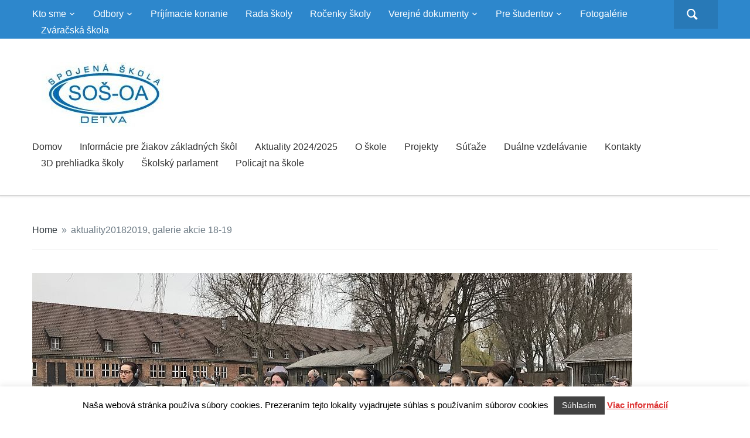

--- FILE ---
content_type: text/html; charset=UTF-8
request_url: https://ssdetva.proxia.sk/2019/03/26/exkurzia-osviencim/
body_size: 16117
content:
<!DOCTYPE html>
<html lang="sk-SK">
<head>
<meta charset="UTF-8">
<meta name="viewport" content="width=device-width, initial-scale=1.0">
<link rel="profile" href="http://gmpg.org/xfn/11">
<link rel="pingback" href="https://ssdetva.proxia.sk/xmlrpc.php">
<title>Exkurzia Osvienčim &#8211; Spojená škola v Detve</title>
<meta name='robots' content='max-image-preview:large' />
<link rel="alternate" type="application/rss+xml" title="RSS kanál: Spojená škola v Detve &raquo;" href="https://ssdetva.proxia.sk/feed/" />
<link rel="alternate" type="application/rss+xml" title="RSS kanál komentárov webu Spojená škola v Detve &raquo;" href="https://ssdetva.proxia.sk/comments/feed/" />
<link rel="alternate" type="application/rss+xml" title="RSS kanál komentárov webu Spojená škola v Detve &raquo; ku článku Exkurzia Osvienčim" href="https://ssdetva.proxia.sk/2019/03/26/exkurzia-osviencim/feed/" />
<script type="text/javascript">
window._wpemojiSettings = {"baseUrl":"https:\/\/s.w.org\/images\/core\/emoji\/14.0.0\/72x72\/","ext":".png","svgUrl":"https:\/\/s.w.org\/images\/core\/emoji\/14.0.0\/svg\/","svgExt":".svg","source":{"concatemoji":"https:\/\/ssdetva.proxia.sk\/wp-includes\/js\/wp-emoji-release.min.js?ver=6.1.8"}};
/*! This file is auto-generated */
!function(e,a,t){var n,r,o,i=a.createElement("canvas"),p=i.getContext&&i.getContext("2d");function s(e,t){var a=String.fromCharCode,e=(p.clearRect(0,0,i.width,i.height),p.fillText(a.apply(this,e),0,0),i.toDataURL());return p.clearRect(0,0,i.width,i.height),p.fillText(a.apply(this,t),0,0),e===i.toDataURL()}function c(e){var t=a.createElement("script");t.src=e,t.defer=t.type="text/javascript",a.getElementsByTagName("head")[0].appendChild(t)}for(o=Array("flag","emoji"),t.supports={everything:!0,everythingExceptFlag:!0},r=0;r<o.length;r++)t.supports[o[r]]=function(e){if(p&&p.fillText)switch(p.textBaseline="top",p.font="600 32px Arial",e){case"flag":return s([127987,65039,8205,9895,65039],[127987,65039,8203,9895,65039])?!1:!s([55356,56826,55356,56819],[55356,56826,8203,55356,56819])&&!s([55356,57332,56128,56423,56128,56418,56128,56421,56128,56430,56128,56423,56128,56447],[55356,57332,8203,56128,56423,8203,56128,56418,8203,56128,56421,8203,56128,56430,8203,56128,56423,8203,56128,56447]);case"emoji":return!s([129777,127995,8205,129778,127999],[129777,127995,8203,129778,127999])}return!1}(o[r]),t.supports.everything=t.supports.everything&&t.supports[o[r]],"flag"!==o[r]&&(t.supports.everythingExceptFlag=t.supports.everythingExceptFlag&&t.supports[o[r]]);t.supports.everythingExceptFlag=t.supports.everythingExceptFlag&&!t.supports.flag,t.DOMReady=!1,t.readyCallback=function(){t.DOMReady=!0},t.supports.everything||(n=function(){t.readyCallback()},a.addEventListener?(a.addEventListener("DOMContentLoaded",n,!1),e.addEventListener("load",n,!1)):(e.attachEvent("onload",n),a.attachEvent("onreadystatechange",function(){"complete"===a.readyState&&t.readyCallback()})),(e=t.source||{}).concatemoji?c(e.concatemoji):e.wpemoji&&e.twemoji&&(c(e.twemoji),c(e.wpemoji)))}(window,document,window._wpemojiSettings);
</script>
<style type="text/css">
img.wp-smiley,
img.emoji {
display: inline !important;
border: none !important;
box-shadow: none !important;
height: 1em !important;
width: 1em !important;
margin: 0 0.07em !important;
vertical-align: -0.1em !important;
background: none !important;
padding: 0 !important;
}
</style>
<link rel='stylesheet' id='twb-open-sans-css' href='https://fonts.googleapis.com/css?family=Open+Sans%3A300%2C400%2C500%2C600%2C700%2C800&#038;display=swap&#038;ver=6.1.8' type='text/css' media='all' />
<!-- <link rel='stylesheet' id='twbbwg-global-css' href='https://ssdetva.proxia.sk/wp-content/plugins/photo-gallery/booster/assets/css/global.css?ver=1.0.0' type='text/css' media='all' /> -->
<!-- <link rel='stylesheet' id='wp-block-library-css' href='https://ssdetva.proxia.sk/wp-includes/css/dist/block-library/style.min.css?ver=6.1.8' type='text/css' media='all' /> -->
<!-- <link rel='stylesheet' id='wpzoom-social-icons-block-style-css' href='https://ssdetva.proxia.sk/wp-content/plugins/social-icons-widget-by-wpzoom/block/dist/style-wpzoom-social-icons.css?ver=4.2.18' type='text/css' media='all' /> -->
<!-- <link rel='stylesheet' id='classic-theme-styles-css' href='https://ssdetva.proxia.sk/wp-includes/css/classic-themes.min.css?ver=1' type='text/css' media='all' /> -->
<link rel="stylesheet" type="text/css" href="//ssdetva.proxia.sk/wp-content/cache/wpfc-minified/l98h70yc/4i9rj.css" media="all"/>
<style id='global-styles-inline-css' type='text/css'>
body{--wp--preset--color--black: #000000;--wp--preset--color--cyan-bluish-gray: #abb8c3;--wp--preset--color--white: #ffffff;--wp--preset--color--pale-pink: #f78da7;--wp--preset--color--vivid-red: #cf2e2e;--wp--preset--color--luminous-vivid-orange: #ff6900;--wp--preset--color--luminous-vivid-amber: #fcb900;--wp--preset--color--light-green-cyan: #7bdcb5;--wp--preset--color--vivid-green-cyan: #00d084;--wp--preset--color--pale-cyan-blue: #8ed1fc;--wp--preset--color--vivid-cyan-blue: #0693e3;--wp--preset--color--vivid-purple: #9b51e0;--wp--preset--gradient--vivid-cyan-blue-to-vivid-purple: linear-gradient(135deg,rgba(6,147,227,1) 0%,rgb(155,81,224) 100%);--wp--preset--gradient--light-green-cyan-to-vivid-green-cyan: linear-gradient(135deg,rgb(122,220,180) 0%,rgb(0,208,130) 100%);--wp--preset--gradient--luminous-vivid-amber-to-luminous-vivid-orange: linear-gradient(135deg,rgba(252,185,0,1) 0%,rgba(255,105,0,1) 100%);--wp--preset--gradient--luminous-vivid-orange-to-vivid-red: linear-gradient(135deg,rgba(255,105,0,1) 0%,rgb(207,46,46) 100%);--wp--preset--gradient--very-light-gray-to-cyan-bluish-gray: linear-gradient(135deg,rgb(238,238,238) 0%,rgb(169,184,195) 100%);--wp--preset--gradient--cool-to-warm-spectrum: linear-gradient(135deg,rgb(74,234,220) 0%,rgb(151,120,209) 20%,rgb(207,42,186) 40%,rgb(238,44,130) 60%,rgb(251,105,98) 80%,rgb(254,248,76) 100%);--wp--preset--gradient--blush-light-purple: linear-gradient(135deg,rgb(255,206,236) 0%,rgb(152,150,240) 100%);--wp--preset--gradient--blush-bordeaux: linear-gradient(135deg,rgb(254,205,165) 0%,rgb(254,45,45) 50%,rgb(107,0,62) 100%);--wp--preset--gradient--luminous-dusk: linear-gradient(135deg,rgb(255,203,112) 0%,rgb(199,81,192) 50%,rgb(65,88,208) 100%);--wp--preset--gradient--pale-ocean: linear-gradient(135deg,rgb(255,245,203) 0%,rgb(182,227,212) 50%,rgb(51,167,181) 100%);--wp--preset--gradient--electric-grass: linear-gradient(135deg,rgb(202,248,128) 0%,rgb(113,206,126) 100%);--wp--preset--gradient--midnight: linear-gradient(135deg,rgb(2,3,129) 0%,rgb(40,116,252) 100%);--wp--preset--duotone--dark-grayscale: url('#wp-duotone-dark-grayscale');--wp--preset--duotone--grayscale: url('#wp-duotone-grayscale');--wp--preset--duotone--purple-yellow: url('#wp-duotone-purple-yellow');--wp--preset--duotone--blue-red: url('#wp-duotone-blue-red');--wp--preset--duotone--midnight: url('#wp-duotone-midnight');--wp--preset--duotone--magenta-yellow: url('#wp-duotone-magenta-yellow');--wp--preset--duotone--purple-green: url('#wp-duotone-purple-green');--wp--preset--duotone--blue-orange: url('#wp-duotone-blue-orange');--wp--preset--font-size--small: 13px;--wp--preset--font-size--medium: 20px;--wp--preset--font-size--large: 36px;--wp--preset--font-size--x-large: 42px;--wp--preset--spacing--20: 0.44rem;--wp--preset--spacing--30: 0.67rem;--wp--preset--spacing--40: 1rem;--wp--preset--spacing--50: 1.5rem;--wp--preset--spacing--60: 2.25rem;--wp--preset--spacing--70: 3.38rem;--wp--preset--spacing--80: 5.06rem;}:where(.is-layout-flex){gap: 0.5em;}body .is-layout-flow > .alignleft{float: left;margin-inline-start: 0;margin-inline-end: 2em;}body .is-layout-flow > .alignright{float: right;margin-inline-start: 2em;margin-inline-end: 0;}body .is-layout-flow > .aligncenter{margin-left: auto !important;margin-right: auto !important;}body .is-layout-constrained > .alignleft{float: left;margin-inline-start: 0;margin-inline-end: 2em;}body .is-layout-constrained > .alignright{float: right;margin-inline-start: 2em;margin-inline-end: 0;}body .is-layout-constrained > .aligncenter{margin-left: auto !important;margin-right: auto !important;}body .is-layout-constrained > :where(:not(.alignleft):not(.alignright):not(.alignfull)){max-width: var(--wp--style--global--content-size);margin-left: auto !important;margin-right: auto !important;}body .is-layout-constrained > .alignwide{max-width: var(--wp--style--global--wide-size);}body .is-layout-flex{display: flex;}body .is-layout-flex{flex-wrap: wrap;align-items: center;}body .is-layout-flex > *{margin: 0;}:where(.wp-block-columns.is-layout-flex){gap: 2em;}.has-black-color{color: var(--wp--preset--color--black) !important;}.has-cyan-bluish-gray-color{color: var(--wp--preset--color--cyan-bluish-gray) !important;}.has-white-color{color: var(--wp--preset--color--white) !important;}.has-pale-pink-color{color: var(--wp--preset--color--pale-pink) !important;}.has-vivid-red-color{color: var(--wp--preset--color--vivid-red) !important;}.has-luminous-vivid-orange-color{color: var(--wp--preset--color--luminous-vivid-orange) !important;}.has-luminous-vivid-amber-color{color: var(--wp--preset--color--luminous-vivid-amber) !important;}.has-light-green-cyan-color{color: var(--wp--preset--color--light-green-cyan) !important;}.has-vivid-green-cyan-color{color: var(--wp--preset--color--vivid-green-cyan) !important;}.has-pale-cyan-blue-color{color: var(--wp--preset--color--pale-cyan-blue) !important;}.has-vivid-cyan-blue-color{color: var(--wp--preset--color--vivid-cyan-blue) !important;}.has-vivid-purple-color{color: var(--wp--preset--color--vivid-purple) !important;}.has-black-background-color{background-color: var(--wp--preset--color--black) !important;}.has-cyan-bluish-gray-background-color{background-color: var(--wp--preset--color--cyan-bluish-gray) !important;}.has-white-background-color{background-color: var(--wp--preset--color--white) !important;}.has-pale-pink-background-color{background-color: var(--wp--preset--color--pale-pink) !important;}.has-vivid-red-background-color{background-color: var(--wp--preset--color--vivid-red) !important;}.has-luminous-vivid-orange-background-color{background-color: var(--wp--preset--color--luminous-vivid-orange) !important;}.has-luminous-vivid-amber-background-color{background-color: var(--wp--preset--color--luminous-vivid-amber) !important;}.has-light-green-cyan-background-color{background-color: var(--wp--preset--color--light-green-cyan) !important;}.has-vivid-green-cyan-background-color{background-color: var(--wp--preset--color--vivid-green-cyan) !important;}.has-pale-cyan-blue-background-color{background-color: var(--wp--preset--color--pale-cyan-blue) !important;}.has-vivid-cyan-blue-background-color{background-color: var(--wp--preset--color--vivid-cyan-blue) !important;}.has-vivid-purple-background-color{background-color: var(--wp--preset--color--vivid-purple) !important;}.has-black-border-color{border-color: var(--wp--preset--color--black) !important;}.has-cyan-bluish-gray-border-color{border-color: var(--wp--preset--color--cyan-bluish-gray) !important;}.has-white-border-color{border-color: var(--wp--preset--color--white) !important;}.has-pale-pink-border-color{border-color: var(--wp--preset--color--pale-pink) !important;}.has-vivid-red-border-color{border-color: var(--wp--preset--color--vivid-red) !important;}.has-luminous-vivid-orange-border-color{border-color: var(--wp--preset--color--luminous-vivid-orange) !important;}.has-luminous-vivid-amber-border-color{border-color: var(--wp--preset--color--luminous-vivid-amber) !important;}.has-light-green-cyan-border-color{border-color: var(--wp--preset--color--light-green-cyan) !important;}.has-vivid-green-cyan-border-color{border-color: var(--wp--preset--color--vivid-green-cyan) !important;}.has-pale-cyan-blue-border-color{border-color: var(--wp--preset--color--pale-cyan-blue) !important;}.has-vivid-cyan-blue-border-color{border-color: var(--wp--preset--color--vivid-cyan-blue) !important;}.has-vivid-purple-border-color{border-color: var(--wp--preset--color--vivid-purple) !important;}.has-vivid-cyan-blue-to-vivid-purple-gradient-background{background: var(--wp--preset--gradient--vivid-cyan-blue-to-vivid-purple) !important;}.has-light-green-cyan-to-vivid-green-cyan-gradient-background{background: var(--wp--preset--gradient--light-green-cyan-to-vivid-green-cyan) !important;}.has-luminous-vivid-amber-to-luminous-vivid-orange-gradient-background{background: var(--wp--preset--gradient--luminous-vivid-amber-to-luminous-vivid-orange) !important;}.has-luminous-vivid-orange-to-vivid-red-gradient-background{background: var(--wp--preset--gradient--luminous-vivid-orange-to-vivid-red) !important;}.has-very-light-gray-to-cyan-bluish-gray-gradient-background{background: var(--wp--preset--gradient--very-light-gray-to-cyan-bluish-gray) !important;}.has-cool-to-warm-spectrum-gradient-background{background: var(--wp--preset--gradient--cool-to-warm-spectrum) !important;}.has-blush-light-purple-gradient-background{background: var(--wp--preset--gradient--blush-light-purple) !important;}.has-blush-bordeaux-gradient-background{background: var(--wp--preset--gradient--blush-bordeaux) !important;}.has-luminous-dusk-gradient-background{background: var(--wp--preset--gradient--luminous-dusk) !important;}.has-pale-ocean-gradient-background{background: var(--wp--preset--gradient--pale-ocean) !important;}.has-electric-grass-gradient-background{background: var(--wp--preset--gradient--electric-grass) !important;}.has-midnight-gradient-background{background: var(--wp--preset--gradient--midnight) !important;}.has-small-font-size{font-size: var(--wp--preset--font-size--small) !important;}.has-medium-font-size{font-size: var(--wp--preset--font-size--medium) !important;}.has-large-font-size{font-size: var(--wp--preset--font-size--large) !important;}.has-x-large-font-size{font-size: var(--wp--preset--font-size--x-large) !important;}
.wp-block-navigation a:where(:not(.wp-element-button)){color: inherit;}
:where(.wp-block-columns.is-layout-flex){gap: 2em;}
.wp-block-pullquote{font-size: 1.5em;line-height: 1.6;}
</style>
<!-- <link rel='stylesheet' id='cookie-law-info-css' href='https://ssdetva.proxia.sk/wp-content/plugins/cookie-law-info/legacy/public/css/cookie-law-info-public.css?ver=3.2.2' type='text/css' media='all' /> -->
<!-- <link rel='stylesheet' id='cookie-law-info-gdpr-css' href='https://ssdetva.proxia.sk/wp-content/plugins/cookie-law-info/legacy/public/css/cookie-law-info-gdpr.css?ver=3.2.2' type='text/css' media='all' /> -->
<!-- <link rel='stylesheet' id='bwg_fonts-css' href='https://ssdetva.proxia.sk/wp-content/plugins/photo-gallery/css/bwg-fonts/fonts.css?ver=0.0.1' type='text/css' media='all' /> -->
<!-- <link rel='stylesheet' id='sumoselect-css' href='https://ssdetva.proxia.sk/wp-content/plugins/photo-gallery/css/sumoselect.min.css?ver=3.4.6' type='text/css' media='all' /> -->
<!-- <link rel='stylesheet' id='mCustomScrollbar-css' href='https://ssdetva.proxia.sk/wp-content/plugins/photo-gallery/css/jquery.mCustomScrollbar.min.css?ver=3.1.5' type='text/css' media='all' /> -->
<link rel="stylesheet" type="text/css" href="//ssdetva.proxia.sk/wp-content/cache/wpfc-minified/dqpseha1/4i9rj.css" media="all"/>
<link rel='stylesheet' id='bwg_googlefonts-css' href='https://fonts.googleapis.com/css?family=Ubuntu&#038;subset=greek,latin,greek-ext,vietnamese,cyrillic-ext,latin-ext,cyrillic' type='text/css' media='all' />
<!-- <link rel='stylesheet' id='bwg_frontend-css' href='https://ssdetva.proxia.sk/wp-content/plugins/photo-gallery/css/styles.min.css?ver=1.8.23' type='text/css' media='all' /> -->
<!-- <link rel='stylesheet' id='zoom-theme-utils-css-css' href='https://ssdetva.proxia.sk/wp-content/themes/capital/functions/wpzoom/assets/css/theme-utils.css?ver=6.1.8' type='text/css' media='all' /> -->
<!-- <link rel='stylesheet' id='capital-style-css' href='https://ssdetva.proxia.sk/wp-content/themes/capital/style.css?ver=1.2.11' type='text/css' media='all' /> -->
<!-- <link rel='stylesheet' id='media-queries-css' href='https://ssdetva.proxia.sk/wp-content/themes/capital/css/media-queries.css?ver=1.2.11' type='text/css' media='all' /> -->
<!-- <link rel='stylesheet' id='dashicons-css' href='https://ssdetva.proxia.sk/wp-includes/css/dashicons.min.css?ver=6.1.8' type='text/css' media='all' /> -->
<!-- <link rel='stylesheet' id='wpzoom-social-icons-socicon-css' href='https://ssdetva.proxia.sk/wp-content/plugins/social-icons-widget-by-wpzoom/assets/css/wpzoom-socicon.css?ver=1713851740' type='text/css' media='all' /> -->
<!-- <link rel='stylesheet' id='wpzoom-social-icons-genericons-css' href='https://ssdetva.proxia.sk/wp-content/plugins/social-icons-widget-by-wpzoom/assets/css/genericons.css?ver=1713851740' type='text/css' media='all' /> -->
<!-- <link rel='stylesheet' id='wpzoom-social-icons-academicons-css' href='https://ssdetva.proxia.sk/wp-content/plugins/social-icons-widget-by-wpzoom/assets/css/academicons.min.css?ver=1713851740' type='text/css' media='all' /> -->
<!-- <link rel='stylesheet' id='wpzoom-social-icons-font-awesome-3-css' href='https://ssdetva.proxia.sk/wp-content/plugins/social-icons-widget-by-wpzoom/assets/css/font-awesome-3.min.css?ver=1713851740' type='text/css' media='all' /> -->
<!-- <link rel='stylesheet' id='wpzoom-social-icons-styles-css' href='https://ssdetva.proxia.sk/wp-content/plugins/social-icons-widget-by-wpzoom/assets/css/wpzoom-social-icons-styles.css?ver=1713851740' type='text/css' media='all' /> -->
<!-- <link rel='stylesheet' id='tablepress-default-css' href='https://ssdetva.proxia.sk/wp-content/plugins/tablepress/css/build/default.css?ver=2.3' type='text/css' media='all' /> -->
<!-- <link rel='stylesheet' id='__EPYT__style-css' href='https://ssdetva.proxia.sk/wp-content/plugins/youtube-embed-plus/styles/ytprefs.min.css?ver=14.2.3' type='text/css' media='all' /> -->
<link rel="stylesheet" type="text/css" href="//ssdetva.proxia.sk/wp-content/cache/wpfc-minified/1njfa5d6/4i9rj.css" media="all"/>
<style id='__EPYT__style-inline-css' type='text/css'>
.epyt-gallery-thumb {
width: 33.333%;
}
</style>
<link rel='preload' as='font'  id='wpzoom-social-icons-font-academicons-woff2-css' href='https://ssdetva.proxia.sk/wp-content/plugins/social-icons-widget-by-wpzoom/assets/font/academicons.woff2?v=1.9.2'  type='font/woff2' crossorigin />
<link rel='preload' as='font'  id='wpzoom-social-icons-font-fontawesome-3-woff2-css' href='https://ssdetva.proxia.sk/wp-content/plugins/social-icons-widget-by-wpzoom/assets/font/fontawesome-webfont.woff2?v=4.7.0'  type='font/woff2' crossorigin />
<link rel='preload' as='font'  id='wpzoom-social-icons-font-genericons-woff-css' href='https://ssdetva.proxia.sk/wp-content/plugins/social-icons-widget-by-wpzoom/assets/font/Genericons.woff'  type='font/woff' crossorigin />
<link rel='preload' as='font'  id='wpzoom-social-icons-font-socicon-woff2-css' href='https://ssdetva.proxia.sk/wp-content/plugins/social-icons-widget-by-wpzoom/assets/font/socicon.woff2?v=4.2.18'  type='font/woff2' crossorigin />
<!-- <link rel='stylesheet' id='otw_components_0_css-css' href='https://ssdetva.proxia.sk/wp-content/uploads/otwcache/otw_components_css_0_1ac416f7cf1a24645a67b993e2aa6628.css?ver=1.5' type='text/css' media='all' /> -->
<link rel="stylesheet" type="text/css" href="//ssdetva.proxia.sk/wp-content/cache/wpfc-minified/6mtqsbjx/4i9rj.css" media="all"/>
<script src='//ssdetva.proxia.sk/wp-content/cache/wpfc-minified/q7sandj4/4i9rk.js' type="text/javascript"></script>
<!-- <script type='text/javascript' src='https://ssdetva.proxia.sk/wp-includes/js/jquery/jquery.min.js?ver=3.6.1' id='jquery-core-js'></script> -->
<!-- <script type='text/javascript' src='https://ssdetva.proxia.sk/wp-includes/js/jquery/jquery-migrate.min.js?ver=3.3.2' id='jquery-migrate-js'></script> -->
<!-- <script type='text/javascript' src='https://ssdetva.proxia.sk/wp-content/plugins/photo-gallery/booster/assets/js/circle-progress.js?ver=1.2.2' id='twbbwg-circle-js'></script> -->
<script type='text/javascript' id='twbbwg-global-js-extra'>
/* <![CDATA[ */
var twb = {"nonce":"9312507e4a","ajax_url":"https:\/\/ssdetva.proxia.sk\/wp-admin\/admin-ajax.php","plugin_url":"https:\/\/ssdetva.proxia.sk\/wp-content\/plugins\/photo-gallery\/booster","href":"https:\/\/ssdetva.proxia.sk\/wp-admin\/admin.php?page=twbbwg_photo-gallery"};
var twb = {"nonce":"9312507e4a","ajax_url":"https:\/\/ssdetva.proxia.sk\/wp-admin\/admin-ajax.php","plugin_url":"https:\/\/ssdetva.proxia.sk\/wp-content\/plugins\/photo-gallery\/booster","href":"https:\/\/ssdetva.proxia.sk\/wp-admin\/admin.php?page=twbbwg_photo-gallery"};
/* ]]> */
</script>
<script src='//ssdetva.proxia.sk/wp-content/cache/wpfc-minified/mclpzu2t/4i9rk.js' type="text/javascript"></script>
<!-- <script type='text/javascript' src='https://ssdetva.proxia.sk/wp-content/plugins/photo-gallery/booster/assets/js/global.js?ver=1.0.0' id='twbbwg-global-js'></script> -->
<script type='text/javascript' id='cookie-law-info-js-extra'>
/* <![CDATA[ */
var Cli_Data = {"nn_cookie_ids":[],"cookielist":[],"non_necessary_cookies":[],"ccpaEnabled":"","ccpaRegionBased":"","ccpaBarEnabled":"","strictlyEnabled":["necessary","obligatoire"],"ccpaType":"gdpr","js_blocking":"","custom_integration":"","triggerDomRefresh":"","secure_cookies":""};
var cli_cookiebar_settings = {"animate_speed_hide":"500","animate_speed_show":"500","background":"#FFF","border":"#b1a6a6c2","border_on":"","button_1_button_colour":"#424242","button_1_button_hover":"#353535","button_1_link_colour":"#fff","button_1_as_button":"1","button_1_new_win":"","button_2_button_colour":"#333","button_2_button_hover":"#292929","button_2_link_colour":"#dd3333","button_2_as_button":"","button_2_hidebar":"","button_3_button_colour":"#000","button_3_button_hover":"#000000","button_3_link_colour":"#fff","button_3_as_button":"1","button_3_new_win":"","button_4_button_colour":"#000","button_4_button_hover":"#000000","button_4_link_colour":"#fff","button_4_as_button":"1","button_7_button_colour":"#61a229","button_7_button_hover":"#4e8221","button_7_link_colour":"#fff","button_7_as_button":"1","button_7_new_win":"","font_family":"inherit","header_fix":"","notify_animate_hide":"1","notify_animate_show":"","notify_div_id":"#cookie-law-info-bar","notify_position_horizontal":"right","notify_position_vertical":"bottom","scroll_close":"","scroll_close_reload":"","accept_close_reload":"","reject_close_reload":"","showagain_tab":"1","showagain_background":"#fff","showagain_border":"#000","showagain_div_id":"#cookie-law-info-again","showagain_x_position":"100px","text":"#000","show_once_yn":"","show_once":"10000","logging_on":"","as_popup":"","popup_overlay":"1","bar_heading_text":"","cookie_bar_as":"banner","popup_showagain_position":"bottom-right","widget_position":"left"};
var log_object = {"ajax_url":"https:\/\/ssdetva.proxia.sk\/wp-admin\/admin-ajax.php"};
/* ]]> */
</script>
<script src='//ssdetva.proxia.sk/wp-content/cache/wpfc-minified/88zge9ih/4i9rj.js' type="text/javascript"></script>
<!-- <script type='text/javascript' src='https://ssdetva.proxia.sk/wp-content/plugins/cookie-law-info/legacy/public/js/cookie-law-info-public.js?ver=3.2.2' id='cookie-law-info-js'></script> -->
<!-- <script type='text/javascript' src='https://ssdetva.proxia.sk/wp-content/plugins/photo-gallery/js/jquery.sumoselect.min.js?ver=3.4.6' id='sumoselect-js'></script> -->
<!-- <script type='text/javascript' src='https://ssdetva.proxia.sk/wp-content/plugins/photo-gallery/js/tocca.min.js?ver=2.0.9' id='bwg_mobile-js'></script> -->
<!-- <script type='text/javascript' src='https://ssdetva.proxia.sk/wp-content/plugins/photo-gallery/js/jquery.mCustomScrollbar.concat.min.js?ver=3.1.5' id='mCustomScrollbar-js'></script> -->
<!-- <script type='text/javascript' src='https://ssdetva.proxia.sk/wp-content/plugins/photo-gallery/js/jquery.fullscreen.min.js?ver=0.6.0' id='jquery-fullscreen-js'></script> -->
<script type='text/javascript' id='bwg_frontend-js-extra'>
/* <![CDATA[ */
var bwg_objectsL10n = {"bwg_field_required":"je povinn\u00e9 pole.","bwg_mail_validation":"Toto nie je platn\u00e1 e-mailov\u00e1 adresa.","bwg_search_result":"Nie s\u00fa \u017eiadne z\u00e1bery, ktor\u00e9 zodpovedaj\u00fa zadan\u00fdm.","bwg_select_tag":"Select Tag","bwg_order_by":"Order By","bwg_search":"H\u013eada\u0165","bwg_show_ecommerce":"Show Ecommerce","bwg_hide_ecommerce":"Hide Ecommerce","bwg_show_comments":"Zobrazi\u0165 koment\u00e1re","bwg_hide_comments":"Skry\u0165 koment\u00e1re","bwg_restore":"Obnovi\u0165","bwg_maximize":"Maximalizova\u0165","bwg_fullscreen":"Cel\u00e1 obrazovka","bwg_exit_fullscreen":"Ukon\u010dite cel\u00e1 obrazovka","bwg_search_tag":"SEARCH...","bwg_tag_no_match":"No tags found","bwg_all_tags_selected":"All tags selected","bwg_tags_selected":"tags selected","play":"Play","pause":"Pauza","is_pro":"","bwg_play":"Play","bwg_pause":"Pauza","bwg_hide_info":"Skry\u0165","bwg_show_info":"Zobrazi\u0165 inform\u00e1cie","bwg_hide_rating":"Hide rating","bwg_show_rating":"Show rating","ok":"Ok","cancel":"Cancel","select_all":"Select all","lazy_load":"0","lazy_loader":"https:\/\/ssdetva.proxia.sk\/wp-content\/plugins\/photo-gallery\/images\/ajax_loader.png","front_ajax":"0","bwg_tag_see_all":"see all tags","bwg_tag_see_less":"see less tags"};
/* ]]> */
</script>
<script src='//ssdetva.proxia.sk/wp-content/cache/wpfc-minified/2p8pvsrr/4i9rj.js' type="text/javascript"></script>
<!-- <script type='text/javascript' src='https://ssdetva.proxia.sk/wp-content/plugins/photo-gallery/js/scripts.min.js?ver=1.8.23' id='bwg_frontend-js'></script> -->
<script type='text/javascript' id='__ytprefs__-js-extra'>
/* <![CDATA[ */
var _EPYT_ = {"ajaxurl":"https:\/\/ssdetva.proxia.sk\/wp-admin\/admin-ajax.php","security":"9b427ab613","gallery_scrolloffset":"20","eppathtoscripts":"https:\/\/ssdetva.proxia.sk\/wp-content\/plugins\/youtube-embed-plus\/scripts\/","eppath":"https:\/\/ssdetva.proxia.sk\/wp-content\/plugins\/youtube-embed-plus\/","epresponsiveselector":"[\"iframe.__youtube_prefs_widget__\"]","epdovol":"1","version":"14.2.3","evselector":"iframe.__youtube_prefs__[src], iframe[src*=\"youtube.com\/embed\/\"], iframe[src*=\"youtube-nocookie.com\/embed\/\"]","ajax_compat":"","maxres_facade":"eager","ytapi_load":"light","pause_others":"","stopMobileBuffer":"1","facade_mode":"","not_live_on_channel":""};
/* ]]> */
</script>
<script src='//ssdetva.proxia.sk/wp-content/cache/wpfc-minified/otnkzq8/4i9rj.js' type="text/javascript"></script>
<!-- <script type='text/javascript' src='https://ssdetva.proxia.sk/wp-content/plugins/youtube-embed-plus/scripts/ytprefs.min.js?ver=14.2.3' id='__ytprefs__-js'></script> -->
<!-- <script type='text/javascript' src='https://ssdetva.proxia.sk/wp-content/uploads/otwcache/otw_components_js_0_816bc694697d6be029ac0c804ebb6af8.js?ver=1.5' id='otw_components_0_js-js'></script> -->
<link rel="https://api.w.org/" href="https://ssdetva.proxia.sk/wp-json/" /><link rel="alternate" type="application/json" href="https://ssdetva.proxia.sk/wp-json/wp/v2/posts/1985" /><link rel="EditURI" type="application/rsd+xml" title="RSD" href="https://ssdetva.proxia.sk/xmlrpc.php?rsd" />
<link rel="wlwmanifest" type="application/wlwmanifest+xml" href="https://ssdetva.proxia.sk/wp-includes/wlwmanifest.xml" />
<meta name="generator" content="WordPress 6.1.8" />
<link rel="canonical" href="https://ssdetva.proxia.sk/2019/03/26/exkurzia-osviencim/" />
<link rel='shortlink' href='https://ssdetva.proxia.sk/?p=1985' />
<link rel="alternate" type="application/json+oembed" href="https://ssdetva.proxia.sk/wp-json/oembed/1.0/embed?url=https%3A%2F%2Fssdetva.proxia.sk%2F2019%2F03%2F26%2Fexkurzia-osviencim%2F" />
<link rel="alternate" type="text/xml+oembed" href="https://ssdetva.proxia.sk/wp-json/oembed/1.0/embed?url=https%3A%2F%2Fssdetva.proxia.sk%2F2019%2F03%2F26%2Fexkurzia-osviencim%2F&#038;format=xml" />
<!-- WPZOOM Theme / Framework -->
<meta name="generator" content="Capital 1.2.11" />
<meta name="generator" content="WPZOOM Framework 1.9.16" />
<!-- Begin Theme Custom CSS -->
<style type="text/css" id="capital-custom-css">
.navbar-brand .tagline{display:none;}
</style>
<!-- End Theme Custom CSS -->
<style type="text/css" id="wp-custom-css">
#wpzoom-feature-posts-2 small {
display: none;
}		</style>
<style id="wpforms-css-vars-root">
:root {
--wpforms-field-border-radius: 3px;
--wpforms-field-background-color: #ffffff;
--wpforms-field-border-color: rgba( 0, 0, 0, 0.25 );
--wpforms-field-text-color: rgba( 0, 0, 0, 0.7 );
--wpforms-label-color: rgba( 0, 0, 0, 0.85 );
--wpforms-label-sublabel-color: rgba( 0, 0, 0, 0.55 );
--wpforms-label-error-color: #d63637;
--wpforms-button-border-radius: 3px;
--wpforms-button-background-color: #066aab;
--wpforms-button-text-color: #ffffff;
--wpforms-page-break-color: #066aab;
--wpforms-field-size-input-height: 43px;
--wpforms-field-size-input-spacing: 15px;
--wpforms-field-size-font-size: 16px;
--wpforms-field-size-line-height: 19px;
--wpforms-field-size-padding-h: 14px;
--wpforms-field-size-checkbox-size: 16px;
--wpforms-field-size-sublabel-spacing: 5px;
--wpforms-field-size-icon-size: 1;
--wpforms-label-size-font-size: 16px;
--wpforms-label-size-line-height: 19px;
--wpforms-label-size-sublabel-font-size: 14px;
--wpforms-label-size-sublabel-line-height: 17px;
--wpforms-button-size-font-size: 17px;
--wpforms-button-size-height: 41px;
--wpforms-button-size-padding-h: 15px;
--wpforms-button-size-margin-top: 10px;
}
</style></head>
<body class="post-template-default single single-post postid-1985 single-format-standard wp-custom-logo">
<svg xmlns="http://www.w3.org/2000/svg" viewBox="0 0 0 0" width="0" height="0" focusable="false" role="none" style="visibility: hidden; position: absolute; left: -9999px; overflow: hidden;" ><defs><filter id="wp-duotone-dark-grayscale"><feColorMatrix color-interpolation-filters="sRGB" type="matrix" values=" .299 .587 .114 0 0 .299 .587 .114 0 0 .299 .587 .114 0 0 .299 .587 .114 0 0 " /><feComponentTransfer color-interpolation-filters="sRGB" ><feFuncR type="table" tableValues="0 0.49803921568627" /><feFuncG type="table" tableValues="0 0.49803921568627" /><feFuncB type="table" tableValues="0 0.49803921568627" /><feFuncA type="table" tableValues="1 1" /></feComponentTransfer><feComposite in2="SourceGraphic" operator="in" /></filter></defs></svg><svg xmlns="http://www.w3.org/2000/svg" viewBox="0 0 0 0" width="0" height="0" focusable="false" role="none" style="visibility: hidden; position: absolute; left: -9999px; overflow: hidden;" ><defs><filter id="wp-duotone-grayscale"><feColorMatrix color-interpolation-filters="sRGB" type="matrix" values=" .299 .587 .114 0 0 .299 .587 .114 0 0 .299 .587 .114 0 0 .299 .587 .114 0 0 " /><feComponentTransfer color-interpolation-filters="sRGB" ><feFuncR type="table" tableValues="0 1" /><feFuncG type="table" tableValues="0 1" /><feFuncB type="table" tableValues="0 1" /><feFuncA type="table" tableValues="1 1" /></feComponentTransfer><feComposite in2="SourceGraphic" operator="in" /></filter></defs></svg><svg xmlns="http://www.w3.org/2000/svg" viewBox="0 0 0 0" width="0" height="0" focusable="false" role="none" style="visibility: hidden; position: absolute; left: -9999px; overflow: hidden;" ><defs><filter id="wp-duotone-purple-yellow"><feColorMatrix color-interpolation-filters="sRGB" type="matrix" values=" .299 .587 .114 0 0 .299 .587 .114 0 0 .299 .587 .114 0 0 .299 .587 .114 0 0 " /><feComponentTransfer color-interpolation-filters="sRGB" ><feFuncR type="table" tableValues="0.54901960784314 0.98823529411765" /><feFuncG type="table" tableValues="0 1" /><feFuncB type="table" tableValues="0.71764705882353 0.25490196078431" /><feFuncA type="table" tableValues="1 1" /></feComponentTransfer><feComposite in2="SourceGraphic" operator="in" /></filter></defs></svg><svg xmlns="http://www.w3.org/2000/svg" viewBox="0 0 0 0" width="0" height="0" focusable="false" role="none" style="visibility: hidden; position: absolute; left: -9999px; overflow: hidden;" ><defs><filter id="wp-duotone-blue-red"><feColorMatrix color-interpolation-filters="sRGB" type="matrix" values=" .299 .587 .114 0 0 .299 .587 .114 0 0 .299 .587 .114 0 0 .299 .587 .114 0 0 " /><feComponentTransfer color-interpolation-filters="sRGB" ><feFuncR type="table" tableValues="0 1" /><feFuncG type="table" tableValues="0 0.27843137254902" /><feFuncB type="table" tableValues="0.5921568627451 0.27843137254902" /><feFuncA type="table" tableValues="1 1" /></feComponentTransfer><feComposite in2="SourceGraphic" operator="in" /></filter></defs></svg><svg xmlns="http://www.w3.org/2000/svg" viewBox="0 0 0 0" width="0" height="0" focusable="false" role="none" style="visibility: hidden; position: absolute; left: -9999px; overflow: hidden;" ><defs><filter id="wp-duotone-midnight"><feColorMatrix color-interpolation-filters="sRGB" type="matrix" values=" .299 .587 .114 0 0 .299 .587 .114 0 0 .299 .587 .114 0 0 .299 .587 .114 0 0 " /><feComponentTransfer color-interpolation-filters="sRGB" ><feFuncR type="table" tableValues="0 0" /><feFuncG type="table" tableValues="0 0.64705882352941" /><feFuncB type="table" tableValues="0 1" /><feFuncA type="table" tableValues="1 1" /></feComponentTransfer><feComposite in2="SourceGraphic" operator="in" /></filter></defs></svg><svg xmlns="http://www.w3.org/2000/svg" viewBox="0 0 0 0" width="0" height="0" focusable="false" role="none" style="visibility: hidden; position: absolute; left: -9999px; overflow: hidden;" ><defs><filter id="wp-duotone-magenta-yellow"><feColorMatrix color-interpolation-filters="sRGB" type="matrix" values=" .299 .587 .114 0 0 .299 .587 .114 0 0 .299 .587 .114 0 0 .299 .587 .114 0 0 " /><feComponentTransfer color-interpolation-filters="sRGB" ><feFuncR type="table" tableValues="0.78039215686275 1" /><feFuncG type="table" tableValues="0 0.94901960784314" /><feFuncB type="table" tableValues="0.35294117647059 0.47058823529412" /><feFuncA type="table" tableValues="1 1" /></feComponentTransfer><feComposite in2="SourceGraphic" operator="in" /></filter></defs></svg><svg xmlns="http://www.w3.org/2000/svg" viewBox="0 0 0 0" width="0" height="0" focusable="false" role="none" style="visibility: hidden; position: absolute; left: -9999px; overflow: hidden;" ><defs><filter id="wp-duotone-purple-green"><feColorMatrix color-interpolation-filters="sRGB" type="matrix" values=" .299 .587 .114 0 0 .299 .587 .114 0 0 .299 .587 .114 0 0 .299 .587 .114 0 0 " /><feComponentTransfer color-interpolation-filters="sRGB" ><feFuncR type="table" tableValues="0.65098039215686 0.40392156862745" /><feFuncG type="table" tableValues="0 1" /><feFuncB type="table" tableValues="0.44705882352941 0.4" /><feFuncA type="table" tableValues="1 1" /></feComponentTransfer><feComposite in2="SourceGraphic" operator="in" /></filter></defs></svg><svg xmlns="http://www.w3.org/2000/svg" viewBox="0 0 0 0" width="0" height="0" focusable="false" role="none" style="visibility: hidden; position: absolute; left: -9999px; overflow: hidden;" ><defs><filter id="wp-duotone-blue-orange"><feColorMatrix color-interpolation-filters="sRGB" type="matrix" values=" .299 .587 .114 0 0 .299 .587 .114 0 0 .299 .587 .114 0 0 .299 .587 .114 0 0 " /><feComponentTransfer color-interpolation-filters="sRGB" ><feFuncR type="table" tableValues="0.098039215686275 1" /><feFuncG type="table" tableValues="0 0.66274509803922" /><feFuncB type="table" tableValues="0.84705882352941 0.41960784313725" /><feFuncA type="table" tableValues="1 1" /></feComponentTransfer><feComposite in2="SourceGraphic" operator="in" /></filter></defs></svg>
<div class="main-wrap">
<header class="site-header">
<nav class="top-navbar" role="navigation">
<div class="inner-wrap">
<div class="navbar-header">
<a class="navbar-toggle" href="#menu-top-slide">
<span class="icon-bar"></span>
<span class="icon-bar"></span>
<span class="icon-bar"></span>
</a>
<div id="menu-top-slide" class="menu-horne-menu-container"><ul id="menu-horne-menu" class="menu"><li id="menu-item-12" class="menu-item menu-item-type-post_type menu-item-object-page menu-item-has-children menu-item-12"><a href="https://ssdetva.proxia.sk/kto-sme/">Kto sme</a>
<ul class="sub-menu">
<li id="menu-item-208" class="menu-item menu-item-type-post_type menu-item-object-post menu-item-208"><a href="https://ssdetva.proxia.sk/2018/07/28/kto-sme/">Poslanie a vízia školy</a></li>
<li id="menu-item-212" class="menu-item menu-item-type-post_type menu-item-object-post menu-item-212"><a href="https://ssdetva.proxia.sk/2018/07/28/historia-skoly/">História školy</a></li>
<li id="menu-item-285" class="menu-item menu-item-type-post_type menu-item-object-post menu-item-285"><a href="https://ssdetva.proxia.sk/2018/07/28/vedenie-skoly/">Vedenie školy</a></li>
<li id="menu-item-475" class="menu-item menu-item-type-post_type menu-item-object-post menu-item-475"><a href="https://ssdetva.proxia.sk/2018/07/29/ocenenia-skoly/">Ocenenia školy</a></li>
</ul>
</li>
<li id="menu-item-29" class="menu-item menu-item-type-post_type menu-item-object-page menu-item-has-children menu-item-29"><a href="https://ssdetva.proxia.sk/odbory/">Odbory</a>
<ul class="sub-menu">
<li id="menu-item-223" class="menu-item menu-item-type-post_type menu-item-object-page menu-item-has-children menu-item-223"><a href="https://ssdetva.proxia.sk/obchodna-akademia/">Obchodná akadémia</a>
<ul class="sub-menu">
<li id="menu-item-235" class="menu-item menu-item-type-post_type menu-item-object-post menu-item-235"><a href="https://ssdetva.proxia.sk/2018/07/28/charakteristika-odboru/">Charakteristika odboru</a></li>
<li id="menu-item-234" class="menu-item menu-item-type-post_type menu-item-object-post menu-item-234"><a href="https://ssdetva.proxia.sk/2018/07/28/projekty-a-medzinarodna-spolupraca/">Projekty a medzinárodná spolupráca</a></li>
<li id="menu-item-233" class="menu-item menu-item-type-post_type menu-item-object-post menu-item-233"><a href="https://ssdetva.proxia.sk/2018/07/28/odborna-prax-a-certifikaty/">Odborná prax a certifikáty</a></li>
<li id="menu-item-232" class="menu-item menu-item-type-post_type menu-item-object-post menu-item-232"><a href="https://ssdetva.proxia.sk/2018/07/28/top-10-zazitkov-ktore-zazijes-len-u-nas/">TOP 10 zážitkov, ktoré zažiješ len u nás</a></li>
<li id="menu-item-239" class="menu-item menu-item-type-post_type menu-item-object-post menu-item-239"><a href="https://ssdetva.proxia.sk/2018/07/28/skolsky-vzdelavaci-program/">Školský vzdelávací program</a></li>
</ul>
</li>
<li id="menu-item-307" class="menu-item menu-item-type-post_type menu-item-object-page menu-item-has-children menu-item-307"><a href="https://ssdetva.proxia.sk/stredna-odborna-skola/">Stredná odborná škola</a>
<ul class="sub-menu">
<li id="menu-item-310" class="menu-item menu-item-type-post_type menu-item-object-post menu-item-310"><a href="https://ssdetva.proxia.sk/2018/07/29/studijne-odbory/">Študijné odbory</a></li>
<li id="menu-item-311" class="menu-item menu-item-type-post_type menu-item-object-post menu-item-311"><a href="https://ssdetva.proxia.sk/2018/07/29/ucebne-odbory/">Učebné odbory</a></li>
<li id="menu-item-309" class="menu-item menu-item-type-post_type menu-item-object-post menu-item-309"><a href="https://ssdetva.proxia.sk/2018/07/29/spolupraca-so-zamestnavatelmi/">Spolupráca so zamestnávateľmi</a></li>
<li id="menu-item-308" class="menu-item menu-item-type-post_type menu-item-object-post menu-item-308"><a href="https://ssdetva.proxia.sk/2018/07/29/top-10-zazitkov-ktore-zazijes-len-u-nas-2/">TOP 10 zážitkov, ktoré zažiješ len u nás</a></li>
<li id="menu-item-317" class="menu-item menu-item-type-post_type menu-item-object-post menu-item-317"><a href="https://ssdetva.proxia.sk/2018/07/29/skolsky-vzdelavaci-program-2/">Školský vzdelávací program</a></li>
</ul>
</li>
</ul>
</li>
<li id="menu-item-4705" class="menu-item menu-item-type-post_type menu-item-object-post menu-item-4705"><a href="https://ssdetva.proxia.sk/2022/02/25/prijimacie-konanie/">Príjímacie konanie</a></li>
<li id="menu-item-31" class="menu-item menu-item-type-post_type menu-item-object-page menu-item-31"><a href="https://ssdetva.proxia.sk/rada-skoly/">Rada školy</a></li>
<li id="menu-item-32" class="menu-item menu-item-type-post_type menu-item-object-page menu-item-32"><a href="https://ssdetva.proxia.sk/rocenky-skoly/">Ročenky školy</a></li>
<li id="menu-item-143" class="menu-item menu-item-type-post_type menu-item-object-page menu-item-has-children menu-item-143"><a href="https://ssdetva.proxia.sk/verejne-dokumenty/">Verejné dokumenty</a>
<ul class="sub-menu">
<li id="menu-item-144" class="menu-item menu-item-type-post_type menu-item-object-post menu-item-144"><a href="https://ssdetva.proxia.sk/2018/07/27/pre-ziakov/">Pre žiakov</a></li>
<li id="menu-item-414" class="menu-item menu-item-type-post_type menu-item-object-post menu-item-414"><a href="https://ssdetva.proxia.sk/2018/07/29/spravy-o-vychovno-vzdelavacej-cinnosti/">Správy o výchovno-vzdelávacej činnosti</a></li>
<li id="menu-item-1146" class="menu-item menu-item-type-post_type menu-item-object-page menu-item-1146"><a href="https://ssdetva.proxia.sk/verejne-obstaravanie/">Verejné obstarávanie</a></li>
<li id="menu-item-415" class="menu-item menu-item-type-post_type menu-item-object-post menu-item-415"><a href="https://ssdetva.proxia.sk/2018/07/29/skolske-dokumenty/">Školské dokumenty</a></li>
<li id="menu-item-596" class="menu-item menu-item-type-post_type menu-item-object-post menu-item-596"><a href="https://ssdetva.proxia.sk/2018/08/04/skolske-vzdelavacie-programy/">Školské vzdelávacie programy</a></li>
<li id="menu-item-416" class="menu-item menu-item-type-post_type menu-item-object-post menu-item-416"><a href="https://ssdetva.proxia.sk/2018/07/29/pisanie-prac-z-praxe/">Písanie prác z praxe</a></li>
<li id="menu-item-1509" class="menu-item menu-item-type-post_type menu-item-object-post menu-item-1509"><a href="https://ssdetva.proxia.sk/2018/10/11/ostatne-dokumenty/">Ostatné dokumenty</a></li>
<li id="menu-item-2248" class="menu-item menu-item-type-post_type menu-item-object-post menu-item-2248"><a href="https://ssdetva.proxia.sk/2019/07/08/ochrana-osobnych-udajov/">Ochrana osobných údajov</a></li>
<li id="menu-item-3185" class="menu-item menu-item-type-post_type menu-item-object-post menu-item-3185"><a href="https://ssdetva.proxia.sk/2020/09/09/projekt-esf-moderne-vzdelavanie-pre-prax-2/">Projekt ESF Moderné vzdelávanie pre prax 2</a></li>
</ul>
</li>
<li id="menu-item-188" class="menu-item menu-item-type-post_type menu-item-object-page menu-item-has-children menu-item-188"><a href="https://ssdetva.proxia.sk/pre-studentov/">Pre študentov</a>
<ul class="sub-menu">
<li id="menu-item-441" class="menu-item menu-item-type-post_type menu-item-object-post menu-item-441"><a href="https://ssdetva.proxia.sk/2018/07/29/organizacia-skolskeho-roku/">Organizácia školského roku</a></li>
<li id="menu-item-440" class="menu-item menu-item-type-post_type menu-item-object-post menu-item-440"><a href="https://ssdetva.proxia.sk/2018/07/29/casovy-rozvrh-vyucovacich-hodin/">Časový rozvrh vyučovacích hodín</a></li>
<li id="menu-item-439" class="menu-item menu-item-type-post_type menu-item-object-post menu-item-439"><a href="https://ssdetva.proxia.sk/2018/07/29/maturity/">Maturity</a></li>
<li id="menu-item-2979" class="menu-item menu-item-type-post_type menu-item-object-post menu-item-2979"><a href="https://ssdetva.proxia.sk/2020/04/19/prevencia-socialno-patologickych-javov-2/">Prevencia sociálno-patologických javov</a></li>
<li id="menu-item-3184" class="menu-item menu-item-type-post_type menu-item-object-post menu-item-3184"><a href="https://ssdetva.proxia.sk/2020/10/01/informacie-vychovneho-poradcu/">Informácie výchovného poradcu</a></li>
</ul>
</li>
<li id="menu-item-138" class="menu-item menu-item-type-post_type menu-item-object-page menu-item-138"><a href="https://ssdetva.proxia.sk/fotogalerie/">Fotogalérie</a></li>
<li id="menu-item-3453" class="menu-item menu-item-type-post_type menu-item-object-post menu-item-3453"><a href="https://ssdetva.proxia.sk/2020/12/16/ponuka-zvaracskej-skoly-pri-spojenej-skole-v-detve/">Zváračská škola</a></li>
</ul></div>
</div>
<div class="navbar-search">
<form role="search" method="get" class="search-form" action="https://ssdetva.proxia.sk/">
<label>
<span class="screen-reader-text">Hľadať:</span>
<input type="search" class="search-field" placeholder="Hľadať &hellip;" value="" name="s" />
</label>
<input type="submit" class="search-submit" value="Nájdi" />
</form>                    </div>
<div id="navbar-top">
<div class="menu-horne-menu-container"><ul id="menu-horne-menu-1" class="nav navbar-nav dropdown sf-menu"><li class="menu-item menu-item-type-post_type menu-item-object-page menu-item-has-children menu-item-12"><a href="https://ssdetva.proxia.sk/kto-sme/">Kto sme</a>
<ul class="sub-menu">
<li class="menu-item menu-item-type-post_type menu-item-object-post menu-item-208"><a href="https://ssdetva.proxia.sk/2018/07/28/kto-sme/">Poslanie a vízia školy</a></li>
<li class="menu-item menu-item-type-post_type menu-item-object-post menu-item-212"><a href="https://ssdetva.proxia.sk/2018/07/28/historia-skoly/">História školy</a></li>
<li class="menu-item menu-item-type-post_type menu-item-object-post menu-item-285"><a href="https://ssdetva.proxia.sk/2018/07/28/vedenie-skoly/">Vedenie školy</a></li>
<li class="menu-item menu-item-type-post_type menu-item-object-post menu-item-475"><a href="https://ssdetva.proxia.sk/2018/07/29/ocenenia-skoly/">Ocenenia školy</a></li>
</ul>
</li>
<li class="menu-item menu-item-type-post_type menu-item-object-page menu-item-has-children menu-item-29"><a href="https://ssdetva.proxia.sk/odbory/">Odbory</a>
<ul class="sub-menu">
<li class="menu-item menu-item-type-post_type menu-item-object-page menu-item-has-children menu-item-223"><a href="https://ssdetva.proxia.sk/obchodna-akademia/">Obchodná akadémia</a>
<ul class="sub-menu">
<li class="menu-item menu-item-type-post_type menu-item-object-post menu-item-235"><a href="https://ssdetva.proxia.sk/2018/07/28/charakteristika-odboru/">Charakteristika odboru</a></li>
<li class="menu-item menu-item-type-post_type menu-item-object-post menu-item-234"><a href="https://ssdetva.proxia.sk/2018/07/28/projekty-a-medzinarodna-spolupraca/">Projekty a medzinárodná spolupráca</a></li>
<li class="menu-item menu-item-type-post_type menu-item-object-post menu-item-233"><a href="https://ssdetva.proxia.sk/2018/07/28/odborna-prax-a-certifikaty/">Odborná prax a certifikáty</a></li>
<li class="menu-item menu-item-type-post_type menu-item-object-post menu-item-232"><a href="https://ssdetva.proxia.sk/2018/07/28/top-10-zazitkov-ktore-zazijes-len-u-nas/">TOP 10 zážitkov, ktoré zažiješ len u nás</a></li>
<li class="menu-item menu-item-type-post_type menu-item-object-post menu-item-239"><a href="https://ssdetva.proxia.sk/2018/07/28/skolsky-vzdelavaci-program/">Školský vzdelávací program</a></li>
</ul>
</li>
<li class="menu-item menu-item-type-post_type menu-item-object-page menu-item-has-children menu-item-307"><a href="https://ssdetva.proxia.sk/stredna-odborna-skola/">Stredná odborná škola</a>
<ul class="sub-menu">
<li class="menu-item menu-item-type-post_type menu-item-object-post menu-item-310"><a href="https://ssdetva.proxia.sk/2018/07/29/studijne-odbory/">Študijné odbory</a></li>
<li class="menu-item menu-item-type-post_type menu-item-object-post menu-item-311"><a href="https://ssdetva.proxia.sk/2018/07/29/ucebne-odbory/">Učebné odbory</a></li>
<li class="menu-item menu-item-type-post_type menu-item-object-post menu-item-309"><a href="https://ssdetva.proxia.sk/2018/07/29/spolupraca-so-zamestnavatelmi/">Spolupráca so zamestnávateľmi</a></li>
<li class="menu-item menu-item-type-post_type menu-item-object-post menu-item-308"><a href="https://ssdetva.proxia.sk/2018/07/29/top-10-zazitkov-ktore-zazijes-len-u-nas-2/">TOP 10 zážitkov, ktoré zažiješ len u nás</a></li>
<li class="menu-item menu-item-type-post_type menu-item-object-post menu-item-317"><a href="https://ssdetva.proxia.sk/2018/07/29/skolsky-vzdelavaci-program-2/">Školský vzdelávací program</a></li>
</ul>
</li>
</ul>
</li>
<li class="menu-item menu-item-type-post_type menu-item-object-post menu-item-4705"><a href="https://ssdetva.proxia.sk/2022/02/25/prijimacie-konanie/">Príjímacie konanie</a></li>
<li class="menu-item menu-item-type-post_type menu-item-object-page menu-item-31"><a href="https://ssdetva.proxia.sk/rada-skoly/">Rada školy</a></li>
<li class="menu-item menu-item-type-post_type menu-item-object-page menu-item-32"><a href="https://ssdetva.proxia.sk/rocenky-skoly/">Ročenky školy</a></li>
<li class="menu-item menu-item-type-post_type menu-item-object-page menu-item-has-children menu-item-143"><a href="https://ssdetva.proxia.sk/verejne-dokumenty/">Verejné dokumenty</a>
<ul class="sub-menu">
<li class="menu-item menu-item-type-post_type menu-item-object-post menu-item-144"><a href="https://ssdetva.proxia.sk/2018/07/27/pre-ziakov/">Pre žiakov</a></li>
<li class="menu-item menu-item-type-post_type menu-item-object-post menu-item-414"><a href="https://ssdetva.proxia.sk/2018/07/29/spravy-o-vychovno-vzdelavacej-cinnosti/">Správy o výchovno-vzdelávacej činnosti</a></li>
<li class="menu-item menu-item-type-post_type menu-item-object-page menu-item-1146"><a href="https://ssdetva.proxia.sk/verejne-obstaravanie/">Verejné obstarávanie</a></li>
<li class="menu-item menu-item-type-post_type menu-item-object-post menu-item-415"><a href="https://ssdetva.proxia.sk/2018/07/29/skolske-dokumenty/">Školské dokumenty</a></li>
<li class="menu-item menu-item-type-post_type menu-item-object-post menu-item-596"><a href="https://ssdetva.proxia.sk/2018/08/04/skolske-vzdelavacie-programy/">Školské vzdelávacie programy</a></li>
<li class="menu-item menu-item-type-post_type menu-item-object-post menu-item-416"><a href="https://ssdetva.proxia.sk/2018/07/29/pisanie-prac-z-praxe/">Písanie prác z praxe</a></li>
<li class="menu-item menu-item-type-post_type menu-item-object-post menu-item-1509"><a href="https://ssdetva.proxia.sk/2018/10/11/ostatne-dokumenty/">Ostatné dokumenty</a></li>
<li class="menu-item menu-item-type-post_type menu-item-object-post menu-item-2248"><a href="https://ssdetva.proxia.sk/2019/07/08/ochrana-osobnych-udajov/">Ochrana osobných údajov</a></li>
<li class="menu-item menu-item-type-post_type menu-item-object-post menu-item-3185"><a href="https://ssdetva.proxia.sk/2020/09/09/projekt-esf-moderne-vzdelavanie-pre-prax-2/">Projekt ESF Moderné vzdelávanie pre prax 2</a></li>
</ul>
</li>
<li class="menu-item menu-item-type-post_type menu-item-object-page menu-item-has-children menu-item-188"><a href="https://ssdetva.proxia.sk/pre-studentov/">Pre študentov</a>
<ul class="sub-menu">
<li class="menu-item menu-item-type-post_type menu-item-object-post menu-item-441"><a href="https://ssdetva.proxia.sk/2018/07/29/organizacia-skolskeho-roku/">Organizácia školského roku</a></li>
<li class="menu-item menu-item-type-post_type menu-item-object-post menu-item-440"><a href="https://ssdetva.proxia.sk/2018/07/29/casovy-rozvrh-vyucovacich-hodin/">Časový rozvrh vyučovacích hodín</a></li>
<li class="menu-item menu-item-type-post_type menu-item-object-post menu-item-439"><a href="https://ssdetva.proxia.sk/2018/07/29/maturity/">Maturity</a></li>
<li class="menu-item menu-item-type-post_type menu-item-object-post menu-item-2979"><a href="https://ssdetva.proxia.sk/2020/04/19/prevencia-socialno-patologickych-javov-2/">Prevencia sociálno-patologických javov</a></li>
<li class="menu-item menu-item-type-post_type menu-item-object-post menu-item-3184"><a href="https://ssdetva.proxia.sk/2020/10/01/informacie-vychovneho-poradcu/">Informácie výchovného poradcu</a></li>
</ul>
</li>
<li class="menu-item menu-item-type-post_type menu-item-object-page menu-item-138"><a href="https://ssdetva.proxia.sk/fotogalerie/">Fotogalérie</a></li>
<li class="menu-item menu-item-type-post_type menu-item-object-post menu-item-3453"><a href="https://ssdetva.proxia.sk/2020/12/16/ponuka-zvaracskej-skoly-pri-spojenej-skole-v-detve/">Zváračská škola</a></li>
</ul></div>
</div><!-- #navbar-top -->
<div class="clear"></div>
</div>
<div class="clear"></div>
</nav><!-- .navbar -->
<nav class="main-navbar" role="navigation">
<div class="inner-wrap">
<div class="navbar-header">
<a class="navbar-toggle" href="#menu-main-slide">
<span class="icon-bar"></span>
<span class="icon-bar"></span>
<span class="icon-bar"></span>
</a>
<div id="menu-main-slide" class="menu-hlavne-container"><ul id="menu-hlavne" class="menu"><li id="menu-item-42" class="menu-item menu-item-type-custom menu-item-object-custom menu-item-home menu-item-42"><a href="http://ssdetva.proxia.sk">Domov</a></li>
<li id="menu-item-3288" class="menu-item menu-item-type-post_type menu-item-object-post menu-item-3288"><a href="https://ssdetva.proxia.sk/2020/11/21/informacie-pre-ziakov-zakladnych-skol/">Informácie pre žiakov základných škôl</a></li>
<li id="menu-item-7862" class="menu-item menu-item-type-post_type menu-item-object-post menu-item-7862"><a href="https://ssdetva.proxia.sk/2024/09/07/aktuality-2024-2025/">Aktuality 2024/2025</a></li>
<li id="menu-item-44" class="menu-item menu-item-type-post_type menu-item-object-page menu-item-44"><a href="https://ssdetva.proxia.sk/o-skole/">O škole</a></li>
<li id="menu-item-43" class="menu-item menu-item-type-post_type menu-item-object-page menu-item-43"><a href="https://ssdetva.proxia.sk/projekty/">Projekty</a></li>
<li id="menu-item-604" class="menu-item menu-item-type-post_type menu-item-object-page menu-item-604"><a href="https://ssdetva.proxia.sk/sutaze/">Súťaže</a></li>
<li id="menu-item-191" class="menu-item menu-item-type-post_type menu-item-object-page menu-item-191"><a href="https://ssdetva.proxia.sk/dualne-vzdelavanie/">Duálne vzdelávanie</a></li>
<li id="menu-item-38" class="menu-item menu-item-type-post_type menu-item-object-page menu-item-38"><a href="https://ssdetva.proxia.sk/kontakty/">Kontakty</a></li>
<li id="menu-item-5499" class="menu-item menu-item-type-post_type menu-item-object-post menu-item-5499"><a href="https://ssdetva.proxia.sk/2022/11/06/3d-prehliadka-skoly/">3D prehliadka školy</a></li>
<li id="menu-item-5532" class="menu-item menu-item-type-post_type menu-item-object-post menu-item-5532"><a href="https://ssdetva.proxia.sk/2022/11/12/skolsky-parlament/">Školský parlament</a></li>
<li id="menu-item-6927" class="menu-item menu-item-type-post_type menu-item-object-post menu-item-6927"><a href="https://ssdetva.proxia.sk/2023/12/02/policajt-na-skole/">Policajt na škole</a></li>
</ul></div>
<div class="navbar-brand">
<a href="https://ssdetva.proxia.sk/" class="custom-logo-link" rel="home" itemprop="url"><img width="250" height="111" src="https://ssdetva.proxia.sk/wp-content/uploads/2018/02/F_logo_SS.jpg-e1518607832425.jpg" class="custom-logo no-lazyload no-lazy a3-notlazy" alt="Spojená škola v Detve" decoding="async" loading="lazy" itemprop="logo" srcset="https://ssdetva.proxia.sk/wp-content/uploads/2018/02/F_logo_SS.jpg-e1518607832425.jpg 250w, https://ssdetva.proxia.sk/wp-content/uploads/2018/02/F_logo_SS.jpg-e1518607832425-124x55.jpg 124w" sizes="(max-width: 250px) 100vw, 250px" /></a>                         <p class="tagline">kvalitná škola v tvojom regióne</p>
</div><!-- .navbar-brand -->
</div>
<div id="navbar-main">
<div class="menu-hlavne-container"><ul id="menu-hlavne-1" class="nav navbar-nav dropdown sf-menu"><li class="menu-item menu-item-type-custom menu-item-object-custom menu-item-home menu-item-42"><a href="http://ssdetva.proxia.sk">Domov</a></li>
<li class="menu-item menu-item-type-post_type menu-item-object-post menu-item-3288"><a href="https://ssdetva.proxia.sk/2020/11/21/informacie-pre-ziakov-zakladnych-skol/">Informácie pre žiakov základných škôl</a></li>
<li class="menu-item menu-item-type-post_type menu-item-object-post menu-item-7862"><a href="https://ssdetva.proxia.sk/2024/09/07/aktuality-2024-2025/">Aktuality 2024/2025</a></li>
<li class="menu-item menu-item-type-post_type menu-item-object-page menu-item-44"><a href="https://ssdetva.proxia.sk/o-skole/">O škole</a></li>
<li class="menu-item menu-item-type-post_type menu-item-object-page menu-item-43"><a href="https://ssdetva.proxia.sk/projekty/">Projekty</a></li>
<li class="menu-item menu-item-type-post_type menu-item-object-page menu-item-604"><a href="https://ssdetva.proxia.sk/sutaze/">Súťaže</a></li>
<li class="menu-item menu-item-type-post_type menu-item-object-page menu-item-191"><a href="https://ssdetva.proxia.sk/dualne-vzdelavanie/">Duálne vzdelávanie</a></li>
<li class="menu-item menu-item-type-post_type menu-item-object-page menu-item-38"><a href="https://ssdetva.proxia.sk/kontakty/">Kontakty</a></li>
<li class="menu-item menu-item-type-post_type menu-item-object-post menu-item-5499"><a href="https://ssdetva.proxia.sk/2022/11/06/3d-prehliadka-skoly/">3D prehliadka školy</a></li>
<li class="menu-item menu-item-type-post_type menu-item-object-post menu-item-5532"><a href="https://ssdetva.proxia.sk/2022/11/12/skolsky-parlament/">Školský parlament</a></li>
<li class="menu-item menu-item-type-post_type menu-item-object-post menu-item-6927"><a href="https://ssdetva.proxia.sk/2023/12/02/policajt-na-skole/">Policajt na škole</a></li>
</ul></div>
</div><!-- #navbar-main -->
</div>
</nav><!-- .navbar -->
</header><!-- .site-header -->
<div class="inner-wrap">
<main id="main" class="site-main container-fluid full-width" role="main">
<div class="section-title">
<span class="cat-links"><a class="section-home-link" href="https://ssdetva.proxia.sk/">Home</a> <span class="separator">&raquo;</span> <span class="cat-links"> <a href="https://ssdetva.proxia.sk/category/aktuality20182019/" rel="category tag">aktuality20182019</a>, <a href="https://ssdetva.proxia.sk/category/galerie-akcie-18-19/" rel="category tag">galerie akcie 18-19</a></span>        </div>
<section class="post-wrap">
<article id="post-1985" class="post-1985 post type-post status-publish format-standard has-post-thumbnail hentry category-aktuality20182019 category-galerie-akcie-18-19">
<div class="post-thumb"><a href="https://ssdetva.proxia.sk/2019/03/26/exkurzia-osviencim/" title="Exkurzia Osvienčim">
<img width="1024" height="450" src="https://ssdetva.proxia.sk/wp-content/uploads/2019/03/IMG_1073-1024x450.jpg" class="attachment-loop-full size-loop-full wp-post-image" alt="" decoding="async" />            </a></div>
<aside class="entry-date">
</aside>
<section class="entry-body">
<header class="entry-header">
<h1 class="entry-title">Exkurzia Osvienčim</h1>
<div class="entry-meta">
<div class="clear"></div>
</div>
</header><!-- .entry-header -->
<div class="entry-content">
<p>Dňa 22.03.2019 sa výber žiakov Spojenej školy v Detve zúčastnil exkurzie v koncentračnom tábore Osvienčim. Študenti mali možnosť dozvedieť sa viac o minulosti a o hrôzach, ktoré sa na týchto miestach uskutočňovali.</p>
<p>Hneď po príchode boli študenti a ich vyučujúci rozdelení do dvoch skupín. Prostredníctvom výborných, slovensky hovoriacich sprievodcov najprv absolvovali exkurziu v koncentračnom tábore Auschwitz I., ktorého vstup lemuje všetkým známy nápis – Arbeit macht frei. Študenti sa tu dozvedeli veľa o histórii tábora, o pokusoch a zverstvách, ktoré sa tu páchali predovšetkým na Židoch, ale aj na iných, najmä slovanských, národoch. Prešli viacerými barakmi, v ktorých sú umiestnené expozície venované väzňom a ich životu v koncentračnom tábore. Poslednou časťou exkurzie v tábore Auschwitz I. bola plynová komora, ktorá pohla každým z nás.</p>
<p>Okrem samotného hlavného tábora Auschwitz I.  mali študenti možnosť vidieť aj tábor vzdialený asi 3 km od Osvienčimu v Brezinke. Tábor Auschwitz Birkenau bol najväčším komplexom koncentračného tábora a zomrelo tu viac ako milión väzňov.</p>
<p>Na základe vyjadrení študentov môžem povedať, že táto exkurzia bola pre študentov veľmi zaujímavá a predovšetkým prospešná. Umožnila im čo najvernejšie sa zoznámiť so skutočnosťami, ktoré vtedajšie nacistické Nemecko páchalo na svojich väzňoch. Veríme, že exkurzia splnila svoj účel a dnešná mládež sa poučila a uvedomila si, aký nebezpečný môže byť extrémizmus.</p>
<p>&nbsp;</p>
<p>Mgr. M. Dutkievičová</p>
<style id="bwg-style-0">    #bwg_container1_0 #bwg_container2_0 .bwg-container-0.bwg-standard-thumbnails {      width: 1254px;              justify-content: center;        margin:0 auto !important;              background-color: rgba(255, 255, 255, 0.00);            padding-left: 4px;      padding-top: 4px;      max-width: 100%;            }        #bwg_container1_0 #bwg_container2_0 .bwg-container-0.bwg-standard-thumbnails .bwg-item {    justify-content: flex-start;      max-width: 250px;          }    #bwg_container1_0 #bwg_container2_0 .bwg-container-0.bwg-standard-thumbnails .bwg-item a {       margin-right: 4px;       margin-bottom: 4px;    }    #bwg_container1_0 #bwg_container2_0 .bwg-container-0.bwg-standard-thumbnails .bwg-item0 {      padding: 0px;            background-color:rgba(0,0,0, 0.30);      border: 0px none #CCCCCC;      opacity: 1.00;      border-radius: 0;      box-shadow: ;    }    #bwg_container1_0 #bwg_container2_0 .bwg-container-0.bwg-standard-thumbnails .bwg-item1 img {      max-height: none;      max-width: none;      padding: 0 !important;    }         @media only screen and (min-width: 480px) {		#bwg_container1_0 #bwg_container2_0 .bwg-container-0.bwg-standard-thumbnails .bwg-item1 img {			-webkit-transition: all .3s; transition: all .3s;		}		#bwg_container1_0 #bwg_container2_0 .bwg-container-0.bwg-standard-thumbnails .bwg-item1 img:hover {			-ms-transform: scale(1.08);			-webkit-transform: scale(1.08);			transform: scale(1.08);		}		      }	    #bwg_container1_0 #bwg_container2_0 .bwg-container-0.bwg-standard-thumbnails .bwg-item1 {      padding-top: 56%;    }        #bwg_container1_0 #bwg_container2_0 .bwg-container-0.bwg-standard-thumbnails .bwg-title2,    #bwg_container1_0 #bwg_container2_0 .bwg-container-0.bwg-standard-thumbnails .bwg-ecommerce2 {      color: #323A45;      font-family: Ubuntu;      font-size: 16px;      font-weight: bold;      padding: 2px;      text-shadow: ;      max-height: 100%;    }    #bwg_container1_0 #bwg_container2_0 .bwg-container-0.bwg-standard-thumbnails .bwg-thumb-description span {    color: #323A45;    font-family: Ubuntu;    font-size: 12px;    max-height: 100%;    word-wrap: break-word;    }    #bwg_container1_0 #bwg_container2_0 .bwg-container-0.bwg-standard-thumbnails .bwg-play-icon2 {      font-size: 32px;    }    #bwg_container1_0 #bwg_container2_0 .bwg-container-0.bwg-standard-thumbnails .bwg-ecommerce2 {      font-size: 19.2px;      color: #323A45;    }    </style>    <div id="bwg_container1_0"         class="bwg_container bwg_thumbnail bwg_thumbnails "         data-right-click-protection="0"         data-bwg="0"         data-scroll="0"         data-gallery-type="thumbnails"         data-gallery-view-type="thumbnails"         data-current-url="/2019/03/26/exkurzia-osviencim/"         data-lightbox-url="https://ssdetva.proxia.sk/wp-admin/admin-ajax.php?action=GalleryBox&#038;current_view=0&#038;gallery_id=111&#038;tag=0&#038;theme_id=1&#038;shortcode_id=244&#038;sort_by=order&#038;order_by=asc&#038;current_url=%2F2019%2F03%2F26%2Fexkurzia-osviencim%2F"         data-gallery-id="111"         data-popup-width="800"         data-popup-height="500"         data-is-album="gallery"         data-buttons-position="bottom">      <div id="bwg_container2_0">             <div id="ajax_loading_0" class="bwg_loading_div_1">      <div class="bwg_loading_div_2">        <div class="bwg_loading_div_3">          <div id="loading_div_0" class="bwg_spider_ajax_loading">          </div>        </div>      </div>    </div>            <form id="gal_front_form_0"              class="bwg-hidden"              method="post"              action="#"              data-current="0"              data-shortcode-id="244"              data-gallery-type="thumbnails"              data-gallery-id="111"              data-tag="0"              data-album-id="0"              data-theme-id="1"              data-ajax-url="https://ssdetva.proxia.sk/wp-admin/admin-ajax.php?action=bwg_frontend_data">          <div id="bwg_container3_0" class="bwg-background bwg-background-0">                <div data-max-count="5"         data-thumbnail-width="250"         data-bwg="0"         data-gallery-id="111"         data-lightbox-url="https://ssdetva.proxia.sk/wp-admin/admin-ajax.php?action=GalleryBox&amp;current_view=0&amp;gallery_id=111&amp;tag=0&amp;theme_id=1&amp;shortcode_id=244&amp;sort_by=order&amp;order_by=asc&amp;current_url=%2F2019%2F03%2F26%2Fexkurzia-osviencim%2F"         id="bwg_thumbnails_0"         class="bwg-container-0 bwg-thumbnails bwg-standard-thumbnails bwg-container bwg-border-box">            <div class="bwg-item">        <a class="bwg-a  bwg_lightbox"  data-image-id="2293" href="https://ssdetva.proxia.sk/wp-content/uploads/photo-gallery/2018-2019/osviencim/IMG_1135.jpg?bwg=1553615890" data-elementor-open-lightbox="no">                <div class="bwg-item0 ">          <div class="bwg-item1 ">            <div class="bwg-item2">              <img class="skip-lazy bwg_standart_thumb_img_0 "                   data-id="2293"                   data-width=""                   data-height=""                   data-src="https://ssdetva.proxia.sk/wp-content/uploads/photo-gallery/2018-2019/osviencim/thumb/IMG_1135.jpg?bwg=1553615890"                   src="https://ssdetva.proxia.sk/wp-content/uploads/photo-gallery/2018-2019/osviencim/thumb/IMG_1135.jpg?bwg=1553615890"                   alt="IMG 1135"                   title="IMG 1135" />            </div>            <div class="">                                                      </div>          </div>        </div>                        </a>              </div>            <div class="bwg-item">        <a class="bwg-a  bwg_lightbox"  data-image-id="2292" href="https://ssdetva.proxia.sk/wp-content/uploads/photo-gallery/2018-2019/osviencim/IMG_1163.jpg?bwg=1553615890" data-elementor-open-lightbox="no">                <div class="bwg-item0 ">          <div class="bwg-item1 ">            <div class="bwg-item2">              <img class="skip-lazy bwg_standart_thumb_img_0 "                   data-id="2292"                   data-width=""                   data-height=""                   data-src="https://ssdetva.proxia.sk/wp-content/uploads/photo-gallery/2018-2019/osviencim/thumb/IMG_1163.jpg?bwg=1553615890"                   src="https://ssdetva.proxia.sk/wp-content/uploads/photo-gallery/2018-2019/osviencim/thumb/IMG_1163.jpg?bwg=1553615890"                   alt="IMG 1163"                   title="IMG 1163" />            </div>            <div class="">                                                      </div>          </div>        </div>                        </a>              </div>            <div class="bwg-item">        <a class="bwg-a  bwg_lightbox"  data-image-id="2291" href="https://ssdetva.proxia.sk/wp-content/uploads/photo-gallery/2018-2019/osviencim/IMG_1075.jpg?bwg=1553615890" data-elementor-open-lightbox="no">                <div class="bwg-item0 ">          <div class="bwg-item1 ">            <div class="bwg-item2">              <img class="skip-lazy bwg_standart_thumb_img_0 "                   data-id="2291"                   data-width=""                   data-height=""                   data-src="https://ssdetva.proxia.sk/wp-content/uploads/photo-gallery/2018-2019/osviencim/thumb/IMG_1075.jpg?bwg=1553615890"                   src="https://ssdetva.proxia.sk/wp-content/uploads/photo-gallery/2018-2019/osviencim/thumb/IMG_1075.jpg?bwg=1553615890"                   alt="IMG 1075"                   title="IMG 1075" />            </div>            <div class="">                                                      </div>          </div>        </div>                        </a>              </div>            <div class="bwg-item">        <a class="bwg-a  bwg_lightbox"  data-image-id="2290" href="https://ssdetva.proxia.sk/wp-content/uploads/photo-gallery/2018-2019/osviencim/IMG_1073.jpg?bwg=1553615890" data-elementor-open-lightbox="no">                <div class="bwg-item0 ">          <div class="bwg-item1 ">            <div class="bwg-item2">              <img class="skip-lazy bwg_standart_thumb_img_0 "                   data-id="2290"                   data-width=""                   data-height=""                   data-src="https://ssdetva.proxia.sk/wp-content/uploads/photo-gallery/2018-2019/osviencim/thumb/IMG_1073.jpg?bwg=1553615890"                   src="https://ssdetva.proxia.sk/wp-content/uploads/photo-gallery/2018-2019/osviencim/thumb/IMG_1073.jpg?bwg=1553615890"                   alt="IMG 1073"                   title="IMG 1073" />            </div>            <div class="">                                                      </div>          </div>        </div>                        </a>              </div>            <div class="bwg-item">        <a class="bwg-a  bwg_lightbox"  data-image-id="2289" href="https://ssdetva.proxia.sk/wp-content/uploads/photo-gallery/2018-2019/osviencim/IMG_1105.jpg?bwg=1553615890" data-elementor-open-lightbox="no">                <div class="bwg-item0 ">          <div class="bwg-item1 ">            <div class="bwg-item2">              <img class="skip-lazy bwg_standart_thumb_img_0 "                   data-id="2289"                   data-width=""                   data-height=""                   data-src="https://ssdetva.proxia.sk/wp-content/uploads/photo-gallery/2018-2019/osviencim/thumb/IMG_1105.jpg?bwg=1553615890"                   src="https://ssdetva.proxia.sk/wp-content/uploads/photo-gallery/2018-2019/osviencim/thumb/IMG_1105.jpg?bwg=1553615890"                   alt="IMG 1105"                   title="IMG 1105" />            </div>            <div class="">                                                      </div>          </div>        </div>                        </a>              </div>            <div class="bwg-item">        <a class="bwg-a  bwg_lightbox"  data-image-id="2288" href="https://ssdetva.proxia.sk/wp-content/uploads/photo-gallery/2018-2019/osviencim/IMG_1068.jpg?bwg=1553615890" data-elementor-open-lightbox="no">                <div class="bwg-item0 ">          <div class="bwg-item1 ">            <div class="bwg-item2">              <img class="skip-lazy bwg_standart_thumb_img_0 "                   data-id="2288"                   data-width=""                   data-height=""                   data-src="https://ssdetva.proxia.sk/wp-content/uploads/photo-gallery/2018-2019/osviencim/thumb/IMG_1068.jpg?bwg=1553615890"                   src="https://ssdetva.proxia.sk/wp-content/uploads/photo-gallery/2018-2019/osviencim/thumb/IMG_1068.jpg?bwg=1553615890"                   alt="IMG 1068"                   title="IMG 1068" />            </div>            <div class="">                                                      </div>          </div>        </div>                        </a>              </div>          </div>    <style>      /*pagination styles*/      #bwg_container1_0 #bwg_container2_0 .tablenav-pages_0 {				text-align: center;				font-size: 12px;				font-family: segoe ui;				font-weight: bold;				color: #666666;				margin: 6px 0 4px;				display: block;      }      @media only screen and (max-width : 320px) {      #bwg_container1_0 #bwg_container2_0 .displaying-num_0 {     	 display: none;      }      }      #bwg_container1_0 #bwg_container2_0 .displaying-num_0 {				font-size: 12px;				font-family: segoe ui;				font-weight: bold;				color: #666666;				margin-right: 10px;				vertical-align: middle;      }      #bwg_container1_0 #bwg_container2_0 .paging-input_0 {				font-size: 12px;				font-family: segoe ui;				font-weight: bold;				color: #666666;				vertical-align: middle;      }      #bwg_container1_0 #bwg_container2_0 .tablenav-pages_0 a.disabled,      #bwg_container1_0 #bwg_container2_0 .tablenav-pages_0 a.disabled:hover,      #bwg_container1_0 #bwg_container2_0 .tablenav-pages_0 a.disabled:focus,			#bwg_container1_0 #bwg_container2_0 .tablenav-pages_0 input.bwg_current_page {				cursor: default;				color: rgba(102, 102, 102, 0.5);      }      #bwg_container1_0 #bwg_container2_0 .tablenav-pages_0 a,      #bwg_container1_0 #bwg_container2_0 .tablenav-pages_0 input.bwg_current_page {				cursor: pointer;				text-align: center;				font-size: 12px;				font-family: segoe ui;				font-weight: bold;				color: #666666;				text-decoration: none;				padding: 3px 6px;				margin: 0;				border-radius: 0;				border-style: solid;				border-width: 1px;				border-color: #E3E3E3;								background-color: rgba(255, 255, 255, 1.00);				box-shadow: 0;				transition: all 0.3s ease 0s;-webkit-transition: all 0.3s ease 0s;      }      </style>      <span class="bwg_nav_cont_0">              <div class="tablenav-pages_0">                  </div>                <input type="hidden" id="page_number_0" name="page_number_0" value="1" />      <script type="text/javascript">        if( jQuery('.bwg_nav_cont_0').length > 1 ) {          jQuery('.bwg_nav_cont_0').first().remove()        }        function spider_page_0(cur, x, y, load_more) {          if (typeof load_more == "undefined") {            var load_more = false;          }          if (jQuery(cur).hasClass('disabled')) {            return false;          }          var items_county_0 = 1;          switch (y) {            case 1:              if (x >= items_county_0) {                document.getElementById('page_number_0').value = items_county_0;              }              else {                document.getElementById('page_number_0').value = x + 1;              }              break;            case 2:              document.getElementById('page_number_0').value = items_county_0;              break;            case -1:              if (x == 1) {                document.getElementById('page_number_0').value = 1;              }              else {                document.getElementById('page_number_0').value = x - 1;              }              break;            case -2:              document.getElementById('page_number_0').value = 1;              break;						case 0:              document.getElementById('page_number_0').value = x;              break;            default:              document.getElementById('page_number_0').value = 1;          }          bwg_ajax('gal_front_form_0', '0', 'bwg_thumbnails_0', '0', '', 'gallery', 0, '', '', load_more, '', 1);        }                    jQuery('.first-page-0').on('click', function () {              spider_page_0(this, 1, -2, 'numeric');              return false;            });            jQuery('.prev-page-0').on('click', function () {              spider_page_0(this, 1, -1, 'numeric');              return false;            });            jQuery('.next-page-0').on('click', function () {              spider_page_0(this, 1, 1, 'numeric');              return false;            });            jQuery('.last-page-0').on('click', function () {              spider_page_0(this, 1, 2, 'numeric');              return false;            });        				/* Change page on input enter. */        function bwg_change_page_0( e, that ) {          if (  e.key == 'Enter' ) {            var to_page = parseInt(jQuery(that).val());            var pages_count = jQuery(that).parents(".pagination-links").data("pages-count");            var current_url_param = jQuery(that).attr('data-url-info');            if (to_page > pages_count) {              to_page = 1;            }	 												spider_page_0(this, to_page, 0, 'numeric');							return false;						          }          return true;        }        jQuery('.bwg_load_btn_0').on('click', function () {            spider_page_0(this, 1, 1, true);            return false;        });      </script>      </span>                </div>        </form>        <style>          #bwg_container1_0 #bwg_container2_0 #spider_popup_overlay_0 {          background-color: #EEEEEE;          opacity: 0.60;          }          </style>        <div id="bwg_spider_popup_loading_0" class="bwg_spider_popup_loading"></div>        <div id="spider_popup_overlay_0" class="spider_popup_overlay" onclick="spider_destroypopup(1000)"></div>        <input type="hidden" id="bwg_random_seed_0" value="524776772">                </div>    </div>    <script>      if (document.readyState === 'complete') {        if( typeof bwg_main_ready == 'function' ) {          if ( jQuery("#bwg_container1_0").height() ) {            bwg_main_ready(jQuery("#bwg_container1_0"));          }        }      } else {        document.addEventListener('DOMContentLoaded', function() {          if( typeof bwg_main_ready == 'function' ) {            if ( jQuery("#bwg_container1_0").height() ) {             bwg_main_ready(jQuery("#bwg_container1_0"));            }          }        });      }    </script>    
</div><!-- .entry-content -->
</section>
<footer class="entry-footer">
</footer><!-- .entry-footer -->
<div class="clear"></div>
</article><!-- #post -->
</section><!-- .single-post -->
<div class="clear"></div>
</main><!-- #main -->
</div>

<div class="clear"></div>
<footer id="colophon" class="site-footer" role="contentinfo">
<div class="footer-widgetized-wrapper">
<div class="footer-widgets widgets widget-columns-3">
<div class="inner-wrap">
<div class="column">
<div class="widget wpzoom-singlepage" id="wpzoom-single-page-10"><h3 class="title"><a href="https://ssdetva.proxia.sk/partneri-2/">Naši partneri</a></h3><div class="featured_page_content"></div><div class="clear"></div></div>                        </div><!-- .column -->
<div class="column">
<div class="widget wpzoom-singlepage" id="wpzoom-single-page-12"><h3 class="title"><a href="https://ssdetva.proxia.sk/dolezite-odkazy/">Dôležité odkazy</a></h3><div class="featured_page_content"></div><div class="clear"></div></div>                        </div><!-- .column -->
<div class="column">
</div><!-- .column -->
</div>
<div class="clear"></div>
</div><!-- .footer-widgets -->
</div>
<div class="site-info">
<div class="inner-wrap">
<p class="copyright">
Copyright &copy; 2025 Spojená škola v Detve                </p>
<p class="designed-by">
Designed by <a href="https://www.wpzoom.com/" target="_blank" rel="nofollow">WPZOOM</a>                </p>
</div>
<div class="clear"></div>
</div><!-- .site-info -->
</footer><!-- #colophon -->
</div><!-- /.main-wrap -->
<!--googleoff: all--><div id="cookie-law-info-bar" data-nosnippet="true"><span>Naša webová stránka používa súbory cookies. Prezeraním tejto lokality vyjadrujete súhlas s používaním súborov cookies <a role='button' data-cli_action="accept" id="cookie_action_close_header" class="large cli-plugin-button cli-plugin-main-button cookie_action_close_header cli_action_button wt-cli-accept-btn">Súhlasím</a> <a href="http://ssdetva.proxia.sk/wp-content/uploads/2018/10/gdpr.pdf" id="CONSTANT_OPEN_URL" target="_blank" class="cli-plugin-main-link">Viac informácií</a></span></div><div id="cookie-law-info-again" data-nosnippet="true"><span id="cookie_hdr_showagain">Privacy &amp; Cookies Policy</span></div><div class="cli-modal" data-nosnippet="true" id="cliSettingsPopup" tabindex="-1" role="dialog" aria-labelledby="cliSettingsPopup" aria-hidden="true">
<div class="cli-modal-dialog" role="document">
<div class="cli-modal-content cli-bar-popup">
<button type="button" class="cli-modal-close" id="cliModalClose">
<svg class="" viewBox="0 0 24 24"><path d="M19 6.41l-1.41-1.41-5.59 5.59-5.59-5.59-1.41 1.41 5.59 5.59-5.59 5.59 1.41 1.41 5.59-5.59 5.59 5.59 1.41-1.41-5.59-5.59z"></path><path d="M0 0h24v24h-24z" fill="none"></path></svg>
<span class="wt-cli-sr-only">Close</span>
</button>
<div class="cli-modal-body">
<div class="cli-container-fluid cli-tab-container">
<div class="cli-row">
<div class="cli-col-12 cli-align-items-stretch cli-px-0">
<div class="cli-privacy-overview">
<h4>Privacy Overview</h4>				<div class="cli-privacy-content">
<div class="cli-privacy-content-text">This website uses cookies to improve your experience while you navigate through the website. Out of these, the cookies that are categorized as necessary are stored on your browser as they are essential for the working of basic functionalities of the website. We also use third-party cookies that help us analyze and understand how you use this website. These cookies will be stored in your browser only with your consent. You also have the option to opt-out of these cookies. But opting out of some of these cookies may affect your browsing experience.</div>
</div>
<a class="cli-privacy-readmore" aria-label="Zobraziť viac" role="button" data-readmore-text="Zobraziť viac" data-readless-text="Zobraziť menej"></a>			</div>
</div>
<div class="cli-col-12 cli-align-items-stretch cli-px-0 cli-tab-section-container">
<div class="cli-tab-section">
<div class="cli-tab-header">
<a role="button" tabindex="0" class="cli-nav-link cli-settings-mobile" data-target="necessary" data-toggle="cli-toggle-tab">
Necessary							</a>
<div class="wt-cli-necessary-checkbox">
<input type="checkbox" class="cli-user-preference-checkbox"  id="wt-cli-checkbox-necessary" data-id="checkbox-necessary" checked="checked"  />
<label class="form-check-label" for="wt-cli-checkbox-necessary">Necessary</label>
</div>
<span class="cli-necessary-caption">Vždy zapnuté</span>
</div>
<div class="cli-tab-content">
<div class="cli-tab-pane cli-fade" data-id="necessary">
<div class="wt-cli-cookie-description">
Necessary cookies are absolutely essential for the website to function properly. This category only includes cookies that ensures basic functionalities and security features of the website. These cookies do not store any personal information.								</div>
</div>
</div>
</div>
<div class="cli-tab-section">
<div class="cli-tab-header">
<a role="button" tabindex="0" class="cli-nav-link cli-settings-mobile" data-target="non-necessary" data-toggle="cli-toggle-tab">
Non-necessary							</a>
<div class="cli-switch">
<input type="checkbox" id="wt-cli-checkbox-non-necessary" class="cli-user-preference-checkbox"  data-id="checkbox-non-necessary" checked='checked' />
<label for="wt-cli-checkbox-non-necessary" class="cli-slider" data-cli-enable="Zapnuté" data-cli-disable="Vypnuté"><span class="wt-cli-sr-only">Non-necessary</span></label>
</div>
</div>
<div class="cli-tab-content">
<div class="cli-tab-pane cli-fade" data-id="non-necessary">
<div class="wt-cli-cookie-description">
Any cookies that may not be particularly necessary for the website to function and is used specifically to collect user personal data via analytics, ads, other embedded contents are termed as non-necessary cookies. It is mandatory to procure user consent prior to running these cookies on your website.								</div>
</div>
</div>
</div>
</div>
</div>
</div>
</div>
<div class="cli-modal-footer">
<div class="wt-cli-element cli-container-fluid cli-tab-container">
<div class="cli-row">
<div class="cli-col-12 cli-align-items-stretch cli-px-0">
<div class="cli-tab-footer wt-cli-privacy-overview-actions">
<a id="wt-cli-privacy-save-btn" role="button" tabindex="0" data-cli-action="accept" class="wt-cli-privacy-btn cli_setting_save_button wt-cli-privacy-accept-btn cli-btn">ULOŽIŤ A PRIJAŤ</a>
</div>
</div>
</div>
</div>
</div>
</div>
</div>
</div>
<div class="cli-modal-backdrop cli-fade cli-settings-overlay"></div>
<div class="cli-modal-backdrop cli-fade cli-popupbar-overlay"></div>
<!--googleon: all--><script type='text/javascript' src='https://ssdetva.proxia.sk/wp-includes/js/comment-reply.min.js?ver=6.1.8' id='comment-reply-js'></script>
<script type='text/javascript' src='https://ssdetva.proxia.sk/wp-content/themes/capital/js/jquery.mmenu.min.all.js?ver=1.2.11' id='mmenu-js'></script>
<script type='text/javascript' src='https://ssdetva.proxia.sk/wp-content/themes/capital/js/flexslider.min.js?ver=1.2.11' id='flexslider-js'></script>
<script type='text/javascript' src='https://ssdetva.proxia.sk/wp-content/themes/capital/js/caroufredsel.min.js?ver=1.2.11' id='caroufredsel-js'></script>
<script type='text/javascript' src='https://ssdetva.proxia.sk/wp-content/plugins/siteorigin-panels/js/lib/jquery.fitvids.min.js?ver=2.29.13' id='fitvids-js'></script>
<script type='text/javascript' src='https://ssdetva.proxia.sk/wp-content/themes/capital/js/superfish.min.js?ver=1.2.11' id='superfish-js'></script>
<script type='text/javascript' id='capital-script-js-extra'>
/* <![CDATA[ */
var zoomOptions = {"slideshow_auto":"1","slideshow_speed":"3000","slideshow_effect":"Slide"};
/* ]]> */
</script>
<script type='text/javascript' src='https://ssdetva.proxia.sk/wp-content/themes/capital/js/functions.js?ver=1.2.11' id='capital-script-js'></script>
<script type='text/javascript' src='https://ssdetva.proxia.sk/wp-content/plugins/social-icons-widget-by-wpzoom/assets/js/social-icons-widget-frontend.js?ver=1713851740' id='zoom-social-icons-widget-frontend-js'></script>
<script type='text/javascript' src='https://ssdetva.proxia.sk/wp-content/plugins/youtube-embed-plus/scripts/fitvids.min.js?ver=14.2.3' id='__ytprefsfitvids__-js'></script>
</body>
</html><!-- WP Fastest Cache file was created in 0.63781189918518 seconds, on 29-09-25 20:36:43 --><!-- via php -->